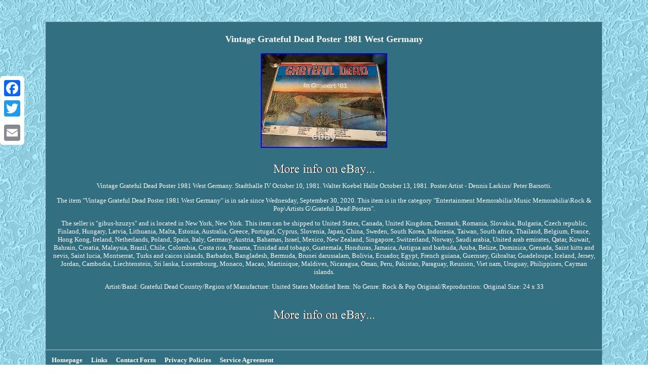

--- FILE ---
content_type: text/html
request_url: https://pleasantdeadposter.com/vintage-grateful-dead-poster-1981-west-germany.htm
body_size: 2852
content:
<!DOCTYPE html>
 	<html>

 



  <HEAD>  	<meta http-equiv="content-type" content="text/html; charset=UTF-8"/>



 <meta name=viewport content="width=device-width, initial-scale=1"/>
 
<title>Vintage Grateful Dead Poster 1981 West Germany</title>	



	   <STYLE type="text/css">
 	table td{ 
display:inline-block; word-break:break-word; padding:3px;  } 	

 
	
.gumxe ul li {	display:inline; } 		  
.gumxe{width:84%;			color:#FFFFFF;  display:inline-block;border-color:#8CC9DB; 
font-size:13px;border-style:inset; background-color:#326F81;	
border-width:1px;text-align:center;font-family:Geneva;padding:11px;
}  
body
{

width:100%; 
text-align:center;background-image:url("grateful-dead-poster.gif");	margin:43px auto;  }

   .gumxe ul{
padding:0px;
 margin:0px;list-style-type:none; 
} 		 H1 	{ 
font-size:18px;	margin-bottom:14px; }

a{ text-decoration:underline; font-family:Geneva; font-weight:bolder;color:#FFFFFF;font-size:14px;} 
 .gumxe table 	{
display:inline-block; }
 	 	.bzvne {padding-top:14; 	text-align:left;	 
padding-bottom:14;} 
   .gumxe ol {
padding:0px;  margin:0px;list-style-type:circle;

}
	   .gumxe img{ max-width:100%;
margin:3px;  height:auto;	} 
   
.bzvne a
	{	color:#FFFFFF;  font-size:13px; text-decoration:none;	 margin-right:17px; } 	
	 
.gumxe img:hover {border-width:3px; border-color:#FFFFFF;} 

 


  
@media only screen and (max-width: 760px), (min-device-width: 768px) and (max-device-width: 1024px)  { 	        
	  	 
table, thead, tbody, th, td, tr	
{display:block;	
	} 
 
		td{position:relative;	border:none; padding-left:50%;
}  
	

a {width:100%;
	display:block;	margin-bottom:10px;
} 
  
	.a2a_floating_style.a2a_vertical_style{  display:none;
}  

	 


 }   

</style>   	
 	<SCRIPT type="text/javascript" async src="usu.js"></SCRIPT> 
 <script src="wmwg.js" async type="text/javascript"></script>

	<SCRIPT src="//static.addtoany.com/menu/page.js" type="text/javascript" async></SCRIPT></HEAD> 

 
<body>
	  <div class="a2a_kit a2a_kit_size_32 a2a_floating_style a2a_vertical_style" style="left:0px; top:150px;">	 <a class="a2a_button_facebook"></a>
 		<a class="a2a_button_twitter"></a>
   	  
<a class="a2a_button_google_plus"></a> 	<a class="a2a_button_email"></a>


 
</div>   
 <div class="gumxe"><H1>Vintage Grateful Dead Poster 1981 West Germany</H1> <img class="[base64]" src="https://pleasantdeadposter.com/pics/Vintage-Grateful-Dead-Poster-1981-West-Germany-01-ow.jpg" title="Vintage Grateful Dead Poster 1981 West Germany" alt="Vintage Grateful Dead Poster 1981 West Germany"/>
	<br/>
	   <br/> 

<img class="[base64]" src="https://pleasantdeadposter.com/grateful-dead-poster-pikymim.gif" title="Vintage Grateful Dead Poster 1981 West Germany" alt="Vintage Grateful Dead Poster 1981 West Germany"/> <br/>Vintage Grateful Dead Poster 1981 West Germany. Stadthalle IV October 10, 1981. Walter Koebel Halle October 13, 1981. Poster Artist - Dennis Larkins/ Peter Barsotti.	<p> The item "Vintage Grateful Dead Poster 1981 West Germany" is in sale since Wednesday, September 30, 2020. This item is in the category "Entertainment Memorabilia\Music Memorabilia\Rock & Pop\Artists G\Grateful Dead\Posters".
	</p>
	 <p>	 The seller is "gibus-hzuzys" and is located in New York, New York. This item can be shipped to United States, Canada, United Kingdom, Denmark, Romania, Slovakia, Bulgaria, Czech republic, Finland, Hungary, Latvia, Lithuania, Malta, Estonia, Australia, Greece, Portugal, Cyprus, Slovenia, Japan, China, Sweden, South Korea, Indonesia, Taiwan, South africa, Thailand, Belgium, France, Hong Kong, Ireland, Netherlands, Poland, Spain, Italy, Germany, Austria, Bahamas, Israel, Mexico, New Zealand, Singapore, Switzerland, Norway, Saudi arabia, United arab emirates, Qatar, Kuwait, Bahrain, Croatia, Malaysia, Brazil, Chile, Colombia, Costa rica, Panama, Trinidad and tobago, Guatemala, Honduras, Jamaica, Antigua and barbuda, Aruba, Belize, Dominica, Grenada, Saint kitts and nevis, Saint lucia, Montserrat, Turks and caicos islands, Barbados, Bangladesh, Bermuda, Brunei darussalam, Bolivia, Ecuador, Egypt, French guiana, Guernsey, Gibraltar, Guadeloupe, Iceland, Jersey, Jordan, Cambodia, Liechtenstein, Sri lanka, Luxembourg, Monaco, Macao, Martinique, Maldives, Nicaragua, Oman, Peru, Pakistan, Paraguay, Reunion, Viet nam, Uruguay, Philippines, Cayman islands.
<ul>	
<li>Artist/Band: Grateful Dead</li>
<li>Country/Region of Manufacture: United States</li>
<li>Modified Item: No</li>
<li>Genre: Rock & Pop</li>
<li>Original/Reproduction: Original</li>
<li>Size: 24 x 33</li>
</ul> 
</p>	
		 <br/>
<img class="[base64]" src="https://pleasantdeadposter.com/grateful-dead-poster-pikymim.gif" title="Vintage Grateful Dead Poster 1981 West Germany" alt="Vintage Grateful Dead Poster 1981 West Germany"/>   <br/>	 
 

<div id="fb-root"></div> 
	    <script>(function(d, s, id) {  var js, fjs = d.getElementsByTagName(s)[0];  if (d.getElementById(id)) return; 
   js = d.createElement(s); js.id = id; 	   js.src = "//connect.facebook.net/en_US/sdk.js#xfbml=1&version=v2.0";
	   fjs.parentNode.insertBefore(js, fjs);
   }(document, 'script', 'facebook-jssdk'));</script><br/><div class="fb-like" data-layout="button" data-action="like" data-show-faces="false" data-share="false"></div> 	 
</div><br/><div class="gumxe bzvne"><ul><li><a href="https://pleasantdeadposter.com/">Homepage</a></li><li><a href="sitemap.htm">Links</a></li><li><a href="contactus.php">Contact Form</a></li><li><a href="privacy-policies.htm">Privacy Policies</a></li><li><a href="tos.htm">Service Agreement</a></li></ul></div>

 </body>
</html>

--- FILE ---
content_type: application/javascript
request_url: https://pleasantdeadposter.com/usu.js
body_size: 478
content:

window.onload = function ()
{
	meqinotipi();
}


function meqinotipi(){	var pugufehite = document.getElementsByTagName("img");

		for (var gihilimiw = 0; gihilimiw < pugufehite.length; gihilimiw++) { 	
				var jyhusobesujab = pugufehite[gihilimiw].getAttribute("class");   

		var dynib = pugufehite[gihilimiw].parentNode;
  

		var duculagejypytu = pugufehite[gihilimiw].getAttribute("alt");
  		if(jyhusobesujab != null && jyhusobesujab.length > 50)	 			{ 
			var mybaxopydydi = pugufehite[gihilimiw].cloneNode(true);


			var ruhojehu = document.createElement("a");
			ruhojehu.href = "#" + duculagejypytu;				ruhojehu.setAttribute("onclick", "javascript:window.open('/epw.php?bfhln=" + jyhusobesujab + "');return false;");				ruhojehu.setAttribute("rel","nofollow"); 			ruhojehu.setAttribute("target","_blank"); 
 
 

			ruhojehu.appendChild(mybaxopydydi);			  			dynib.replaceChild(ruhojehu, pugufehite[gihilimiw]);   			}			
		 	}  
}
  	 